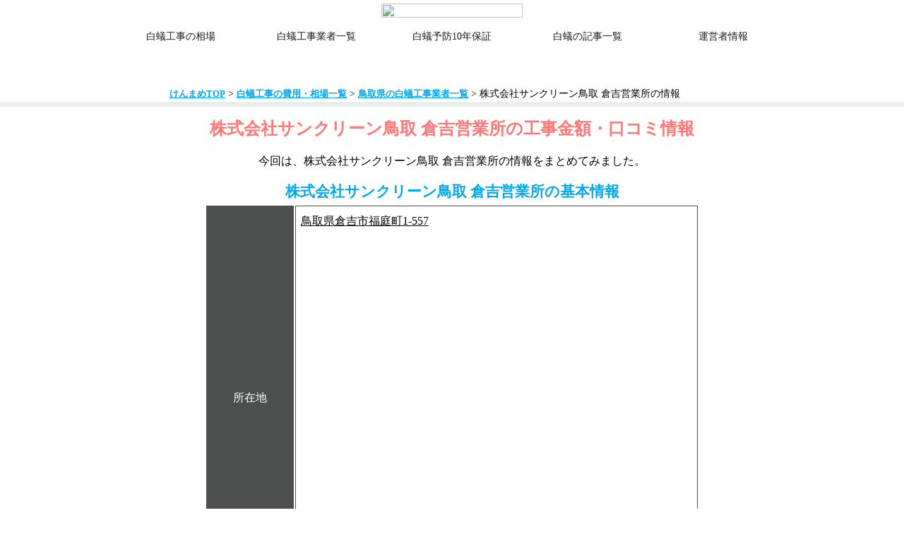

--- FILE ---
content_type: text/html; charset=UTF-8
request_url: https://kenmame.net/page1428.html
body_size: 5141
content:
<html>
<head>
<link rel="stylesheet" href="style.css" type="text/css">

<meta http-equiv="Content-Type" content="text/html; charset=utf-8" />
<meta http-equiv="X-UA-Compatible" content="IE=edge">
<meta name="viewport" content="width=device-width, initial-scale=1">

<meta name="description" content="鳥取県にある白蟻工事業者「株式会社サンクリーン鳥取 倉吉営業所」の情報を掲載しています。工事金額だけでなく、口コミや各種ＳＮＳアカウント、Youtube動画、また、フリーダイヤルなどの問い合わせ電話番号や入力フォームもこのページから確認いただけます。"><meta name="keywords" content="シロアリ駆除,株式会社サンクリーン鳥取 倉吉営業所,鳥取県の白蟻工事会社,シロアリ駆除費用,白蟻業者,工事金額,防蟻工事の価格,けんまめ"><title>シロアリ工事で株式会社サンクリーン鳥取 倉吉営業所を検討中の皆さまへ</title>

<link rel="shortcut icon" type="image/x-icon" href="img/favicon.ico">
<link href="https://maxcdn.bootstrapcdn.com/font-awesome/4.7.0/css/font-awesome.min.css" rel="stylesheet">


<script src="https://ajax.googleapis.com/ajax/libs/jquery/3.2.1/jquery.min.js"></script>

<script>
$(function() {
  var $win = $(window),
      $header = $('header'),
      animationClass = 'is-animation';

  $win.on('load scroll', function() {
    var value = $(this).scrollTop();
    if ( value > 100 ) {
      $header.addClass(animationClass);
    } else {
      $header.removeClass(animationClass);
    }
  });
});
</script>

<!-- Global site tag (gtag.js) - Google Analytics -->
<script async src="https://www.googletagmanager.com/gtag/js?id=UA-10834718-2"></script>
<script>
  window.dataLayer = window.dataLayer || [];
  function gtag(){dataLayer.push(arguments);}
  gtag('js', new Date());

  gtag('config', 'UA-10834718-2');
  gtag('config', 'AW-1005851255');
</script>

</head>
<body class="drawer drawer--left">
<div id="content">
<!-- ヘッダー部分 -->
<header class="header">

    <div class="topheader">
        <div class="gmenu">
        


            <div class="icon_space">
                <a href="index.php"><img src="img/head_logo.png" class="icon"></a>
            </div>

            <div class="menu_space">


                <nav class="global-nav">
                <ul class="global-nav__list">      

                    <li><a href="bougi_souba.php" class="global-nav__item">白蟻工事の相場</a></li>
                    <li><a href="gyousha_list.php" class="global-nav__item">白蟻工事業者一覧</a></li>
                    <li><a href="tokushuu/10nen_hoshou.php" class="global-nav__item">白蟻予防10年保証</a></li>
                    <li><a href="post/list.php" class="global-nav__item">白蟻の記事一覧</a></li>
                    <li><a href="about_us.php" class="global-nav__item">運営者情報</a></li>
                </ul>
                </nav>

                <div class="hamburger" id="js-hamburger">
                <span class="hamburger__line hamburger__line--1"></span>
                <span class="hamburger__line hamburger__line--2"></span>
                <span class="hamburger__line hamburger__line--3"></span>
                </div>
                <div class="black-bg" id="js-black-bg"></div>

            </div>

            <div style="clear:both;"></div>

        </div><!--<div class="gmenu">-->
    </div>

</header>
<div style="margin-top:120px;" class="pc"></div>
<div style="margin-top:100px;" class="sp"></div>

<!--パンくずヘッダー　ここから-->
<div id="pankuzu"><div style="width:94%;max-width:800px;text-align:left;margin:0 auto;font-size:90%;"><a href="../index.php">けんまめTOP</a> > <a href="bougi_souba.php">白蟻工事の費用・相場一覧</a> > <a href="area/tottori.html">鳥取県の白蟻工事業者一覧</a> > 株式会社サンクリーン鳥取 倉吉営業所の情報</div></div>
<!--パンくずヘッダー　ここまで--> 


<div class="block02"><main>

<h1><span style="color:#FF7777;font-size:100%;">株式会社サンクリーン鳥取 倉吉営業所の工事金額・口コミ情報</span></h1><p style="padding:10px;">今回は、株式会社サンクリーン鳥取 倉吉営業所の情報をまとめてみました。</p>
<h2 style="color:#04A7EC;font-size:130%;">株式会社サンクリーン鳥取 倉吉営業所の基本情報</h2><table style="font-size:95%;margin:0 auto;max-width:700px;width:100%;"><tr><td class="koumoku">所在地</td><td class="naiyou" style="height:500px;"><u>鳥取県倉吉市福庭町1-557</u><br>
            <iframe src="https://maps.google.co.jp/maps?output=embed&q=鳥取県倉吉市福庭町1-557&z=16" width="100%" height="100%" frameborder="0" scrolling="no" ></iframe>
            </td></tr><tr><td class="koumoku">本社住所</td><td class="naiyou">鳥取県米子市両三柳296-13</td></tr><tr><td class="koumoku">ホームページ</td><td class="naiyou"><a href="https://www.t-sanclean.jp/" target="_blank" style="color:#04A7EC;font-weight:800;font-size:110%;text-decoration:none;">https://www.t-sanclean.jp/</a></td></tr><tr><td class="koumoku">電話番号</td><td class="naiyou"><a href="tel:0858246281" style="color:#04A7EC;font-weight:800;font-size:110%;text-decoration:none;">0858246281</a></td></tr><tr><td class="koumoku">営業時間</td><td class="naiyou">09:00～18:00</td></tr><tr><td colspan="2" style="border:0px;text-align:center;height:60px;"><a href="https://www.t-sanclean.jp/?page_id=2719#contact" target="_blank" style="text-decoration:none;background-color:#04A7EC;color:fff;font-weight:800;font-size:120%;padding:5px 10px 4px;width:90%;max-width:400px;">お問い合わせはこちらから</a></td></tr></table>


<!----------------------金額情報-------------------------------->

<br><h2 style="color:#04A7EC;font-size:130%;">株式会社サンクリーン鳥取 倉吉営業所の<br class="sp">シロアリ工事価格</h2><table style="font-size:95%;margin:0 auto;max-width:700px;width:100%;"><tr><td colspan="2" style="background:#fff;text-align:center;border:0;">株式会社サンクリーン鳥取 倉吉営業所にて施工時</td></tr><tr><td colspan="2" style="background:#4D4E4E;color:#fff;text-align:center;">白アリや被害が発生していない<br><h4 style="font-size:120%;">予防工事の金額</h4></td></tr><tr><td colspan="2" style="text-align:center;padding:3%;">不明もしくは未公表</td></tr><tr><td colspan="2" style="background:#4D4E4E;color:#fff;text-align:center;">白アリや被害が発生している<br><h4 style="font-size:120%;">駆除工事の金額</h4></td></tr><tr><td colspan="2" style="text-align:center;padding:3%;">不明もしくは未公表</td></tr></table>


<!----------------------SNSや口コミ情報------------------------------->

<br><h2 style="color:#04A7EC;font-size:130%;">株式会社サンクリーン鳥取 倉吉営業所の口コミ・<br>各種SNS情報</h2><table style="font-size:95%;margin:0 auto;max-width:700px;width:100%;"><tr><td colspan="2" style="background:#fff;text-align:center;padding:3%;">SNSなし</td></tr></table><br>鳥取県<h2 style="color:#04A7EC;font-size:130%;">鳥取県のシロアリ工事相場</h2><table style="font-size:95%;margin:0 auto;width:100%;text-align:center;"><tr><td style="background-color:#FBFEFC;color:#000;" colspan="2" id="tottori"><h2>鳥取県の工事価格（相場）</h2></td></tr><tr><td style="background-color:#4D4E4E;color:#fff;width:50%;"><b>シロアリ予防価格</b></td><td style="background-color:#4D4E4E;color:#fff;width:50%;"><b>シロアリ駆除価格</b></td></tr><tr><td>平均坪単価<br><span style="font-size:125%;font-weight:800;color:#FF7777;">8,168</span> 円/坪（税込）<br>（2,475円/㎡）<br>予防価格公開：4社<br><p><h3><a href="area/tottori_yobou.html" style="color:#04A7EC;text-decoration:none;font-size:110%;">鳥取県の白蟻予防価格一覧</a></h3></p></td><td>平均坪単価<br><span style="font-size:125%;font-weight:800;color:#FF7777;">8,168</span> 円/坪（税込）<br>（2,475円/㎡）<br>駆除価格公開：4社<br><p><h3><a href="area/tottori_kujo.html" style="color:#04A7EC;text-decoration:none;font-size:110%;">鳥取県の白蟻駆除価格一覧</a></h3></p></td></tr><tr><td style="border:0px;padding-bottom:0px;" colspan="3"><a href="area/tottori.html" style="text-decoration:none;background-color:#04A7EC;color:fff;font-size:100%;padding:5px 10px 4px;width:90%;max-width:400px;display:block;margin:0px auto 20px;"> 鳥取県の白蟻業者一覧（全16社）を表示</a></td></tr></table><img src="img/icon_ichioshi.png" style="width:70%;max-width:400px;margin-top:50px;"><h2 style="font-size:100%;color:#04A7EC;line-height:160%;margin:10px auto 10px;">鳥取県内に対応している<br>今月の相見積もりお薦め業者</h2><table style="font-size:95%;width:100%;margin-bottom:50px;"><tr><td class="koumoku">事業所名</td><td style="background-color:#fff;"><h3><a href="https://h.accesstrade.net/sp/cc?rk=0100nfkl00ltou" rel="nofollow" referrerpolicy="no-referrer-when-downgrade" style="color:#04A7EC;font-weight:800;font-size:120%;">シロアリ110番<img src="https://h.accesstrade.net/sp/rr?rk=0100nfkl00ltou" width="1" height="1" border="0" alt="" /></a><h3></td></tr><tr><td class="koumoku">価格<br><span style="font-size:80%;">- 20坪の場合 -<br>税抜表示</span></td><td class="naiyou"><div style="width:48%;float:left;padding" class="pc"><span style="font-size:80%;">シロアリが発生していない<br>「予防工事」の場合</span><br><span style="font-size:140%;font-weight:700;color:#FF7777;">&yen;88,000</span>（税込）<br></div><div style="width:48%;float:left;border-left:1px solid #4D4E4E;padding-left:3%;" class="pc"><span style="font-size:80%;">シロアリや蟻害が発生している<br>「駆除工事」の場合</span><br><span style="font-size:140%;font-weight:700;color:#FF7777;">&yen;88,000</span>（税込）<br></div><div style="clear;both;"></div><div style="border-bottom:1px solid #ccc;" class="sp"><span style="font-size:90%;">シロアリが発生していない<br>「予防工事」の場合</span><br><span style="font-size:140%;font-weight:700;color:#FF7777;">&yen;88,000</span>（税込）<br></div><div style="" class="sp"><span style="font-size:90%;">シロアリや蟻害が発生している<br>「駆除工事」の場合</span><br><span style="font-size:140%;font-weight:700;color:#FF7777;">&yen;88,000</span>（税込）<br></div></td></tr><tr><td class="koumoku"><img src="img/icon_point.png" style="width:95%;max-width:120px;"><br></td><td class="naiyou">全国を対象に駆除・予防に関わらず、㎡単価1320円（税込）という業界でも安い金額にて白蟻工事会社（提携先）を派遣している。<br>場合によっては、有名な大手白蟻業者が対応することもあり、<u>白蟻業者に直接依頼するよりも、この会社を通して同じ白蟻業者に依頼するほうが安い場合もある</u>。<br></td></tr><tr><td colspan="2" style="border:0px;text-align:center;"><a href="https://h.accesstrade.net/sp/cc?rk=0100nfkl00ltou" rel="nofollow" referrerpolicy="no-referrer-when-downgrade" style="text-decoration:none;background-color:#04A7EC;color:fff;font-size:90%;padding:5px 10px 4px;width:90%;max-width:350px;display:block;margin:0 auto;">ホームページを確認<img src="https://h.accesstrade.net/sp/rr?rk=0100nfkl00ltou" width="1" height="1" border="0" alt="" /></a><p style="font-size:90%;padding-top:20px;color:#04A7EC;">「おすすめ相見積もり業者」では価格だけでなく、<br class="sp">保証年数、口コミの良さなどを考慮した業者を<br class="sp">都道府県ごとにご紹介しています。</p></td></tr></table></main></div><!--<div class="block02">-->




</div><!--content-->


<!-- フッター部分 -->
<div style="text-align:center;">
  <script async src="https://pagead2.googlesyndication.com/pagead/js/adsbygoogle.js?client=ca-pub-2857773381130653"
      crossorigin="anonymous"></script>
  <ins class="adsbygoogle"
      style="display:block"
      data-ad-format="autorelaxed"
      data-ad-client="ca-pub-2857773381130653"
      data-ad-slot="9211513441"></ins>
  <script>
      (adsbygoogle = window.adsbygoogle || []).push({});
  </script>
<div>

<div id="footer">


    <div class="footer_space">

        <div class="footer_retsu">
                
                ■北海道・東北地方■<br>
                &nbsp;-&nbsp;<a href="area/hokkaidou.html">北海道の白蟻業者</a><br>
                &nbsp;-&nbsp;<a href="area/aomori.html">青森県の白蟻業者</a><br>
                &nbsp;-&nbsp;<a href="area/iwate.html">岩手県の白蟻業者</a><br>
                &nbsp;-&nbsp;<a href="area/miyagi.html">宮城県の白蟻業者</a><br>
                &nbsp;-&nbsp;<a href="area/akita.html">秋田県の白蟻業者</a><br>
                &nbsp;-&nbsp;<a href="area/yamagata.html">山形県の白蟻業者</a><br>
                &nbsp;-&nbsp;<a href="area/fukushima.html">福島県の白蟻業者</a><br>
                ■関東地方■<br>
                &nbsp;-&nbsp;<a href="area/ibaragi.html">茨城県の白蟻業者</a><br>
                &nbsp;-&nbsp;<a href="area/tochigi.html">栃木県の白蟻業者</a><br>
                &nbsp;-&nbsp;<a href="area/gunma.html">群馬県の白蟻業者</a><br>
                &nbsp;-&nbsp;<a href="area/saitama.html">埼玉県の白蟻業者</a><br>
                &nbsp;-&nbsp;<a href="area/chiba.html">千葉県の白蟻業者</a><br>
                &nbsp;-&nbsp;<a href="area/toukyou.html">東京都の白蟻業者</a><br>
                &nbsp;-&nbsp;<a href="area/kanagawa.html">神奈川県の白蟻業者</a><br>
                ■中部地方■<br>
                &nbsp;-&nbsp;<a href="area/niigata.html">新潟県の白蟻業者</a><br>
                &nbsp;-&nbsp;<a href="area/toyama.html">富山県の白蟻業者</a><br>
                &nbsp;-&nbsp;<a href="area/ishikawa.html">石川県の白蟻業者</a><br>
                &nbsp;-&nbsp;<a href="area/fukui.html">福井県の白蟻業者</a><br>
                &nbsp;-&nbsp;<a href="area/yamanashi.html">山梨県の白蟻業者</a><br>
                &nbsp;-&nbsp;<a href="area/nagano.html">長野県の白蟻業者</a><br>
                &nbsp;-&nbsp;<a href="area/gifu.html">岐阜県の白蟻業者</a><br>
                &nbsp;-&nbsp;<a href="area/shizuoka.html">静岡県の白蟻業者</a><br>
                &nbsp;-&nbsp;<a href="area/aichi.html">愛知県の白蟻業者</a><br>
        </div>

        <div class="footer_retsu">
        
                ■近畿地方■<br>
                &nbsp;-&nbsp;<a href="area/mie.html">三重県の白蟻業者</a><br>
                &nbsp;-&nbsp;<a href="area/shiga.html">滋賀県の白蟻業者</a><br>
                &nbsp;-&nbsp;<a href="area/kyouto.html">京都府の白蟻業者</a><br>
                &nbsp;-&nbsp;<a href="area/oosaka.html">大阪府の白蟻業者</a><br>
                &nbsp;-&nbsp;<a href="area/hyougo.html">兵庫県の白蟻業者</a><br>
                &nbsp;-&nbsp;<a href="area/nara.html">奈良県の白蟻業者</a><br>
                &nbsp;-&nbsp;<a href="area/wakayama.html">和歌山県の白蟻業者</a><br>
                ■中国地方■<br>
                &nbsp;-&nbsp;<a href="area/tottori.html">鳥取県の白蟻業者</a><br>
                &nbsp;-&nbsp;<a href="area/shimane.html">島根県の白蟻業者</a><br>
                &nbsp;-&nbsp;<a href="area/okayama.html">岡山県の白蟻業者</a><br>
                &nbsp;-&nbsp;<a href="area/hiroshima.html">広島県の白蟻業者</a><br>
                &nbsp;-&nbsp;<a href="area/yamaguchi.html">山口県の白蟻業者</a><br>
                ■四国地方■<br>
                &nbsp;-&nbsp;<a href="area/tokushima.html">徳島県の白蟻業者</a><br>
                &nbsp;-&nbsp;<a href="area/kagawa.html">香川県の白蟻業者</a><br>
                &nbsp;-&nbsp;<a href="area/ehime.html">愛媛県の白蟻業者</a><br>
                &nbsp;-&nbsp;<a href="area/kouchi.html">高知県の白蟻業者</a><br>
                ■九州地方■<br>
                &nbsp;-&nbsp;<a href="area/fukuoka.html">福岡県の白蟻業者</a><br>
                &nbsp;-&nbsp;<a href="area/saga.html">佐賀県の白蟻業者</a><br>
                &nbsp;-&nbsp;<a href="area/nagasaki.html">長崎県の白蟻業者</a><br>
                &nbsp;-&nbsp;<a href="area/kumamoto.html">熊本県の白蟻業者</a><br>
                &nbsp;-&nbsp;<a href="area/ooita.html">大分県の白蟻業者</a><br>
                &nbsp;-&nbsp;<a href="area/miyazaki.html">宮崎県の白蟻業者</a><br>
                &nbsp;-&nbsp;<a href="area/kagoshima.html">鹿児島県の白蟻業者</a><br>
                &nbsp;-&nbsp;<a href="area/okinawa.html">沖縄県の白蟻業者</a><br>
        </div>

       

        <div style="clear:both;"></div>
    </div>

<p style="font-size:70%;padding:30px 0 20px;">Copyright(C) 2019 Aquakenny. All Rights Reserved.</p>
</div>


<!--モバイルメニュー用-->
<script>
function toggleNav() {
  var body = document.body;
  var hamburger = document.getElementById('js-hamburger');
  var blackBg = document.getElementById('js-black-bg');

  hamburger.addEventListener('click', function() {
    body.classList.toggle('nav-open');
  });
  blackBg.addEventListener('click', function() {
    body.classList.remove('nav-open');
  });
}
toggleNav();</script>

</body>

</html>

--- FILE ---
content_type: text/html; charset=utf-8
request_url: https://www.google.com/recaptcha/api2/aframe
body_size: 173
content:
<!DOCTYPE HTML><html><head><meta http-equiv="content-type" content="text/html; charset=UTF-8"></head><body><script nonce="xi0dNPYyKtRBo8vhjmzCiw">/** Anti-fraud and anti-abuse applications only. See google.com/recaptcha */ try{var clients={'sodar':'https://pagead2.googlesyndication.com/pagead/sodar?'};window.addEventListener("message",function(a){try{if(a.source===window.parent){var b=JSON.parse(a.data);var c=clients[b['id']];if(c){var d=document.createElement('img');d.src=c+b['params']+'&rc='+(localStorage.getItem("rc::a")?sessionStorage.getItem("rc::b"):"");window.document.body.appendChild(d);sessionStorage.setItem("rc::e",parseInt(sessionStorage.getItem("rc::e")||0)+1);localStorage.setItem("rc::h",'1768653600887');}}}catch(b){}});window.parent.postMessage("_grecaptcha_ready", "*");}catch(b){}</script></body></html>